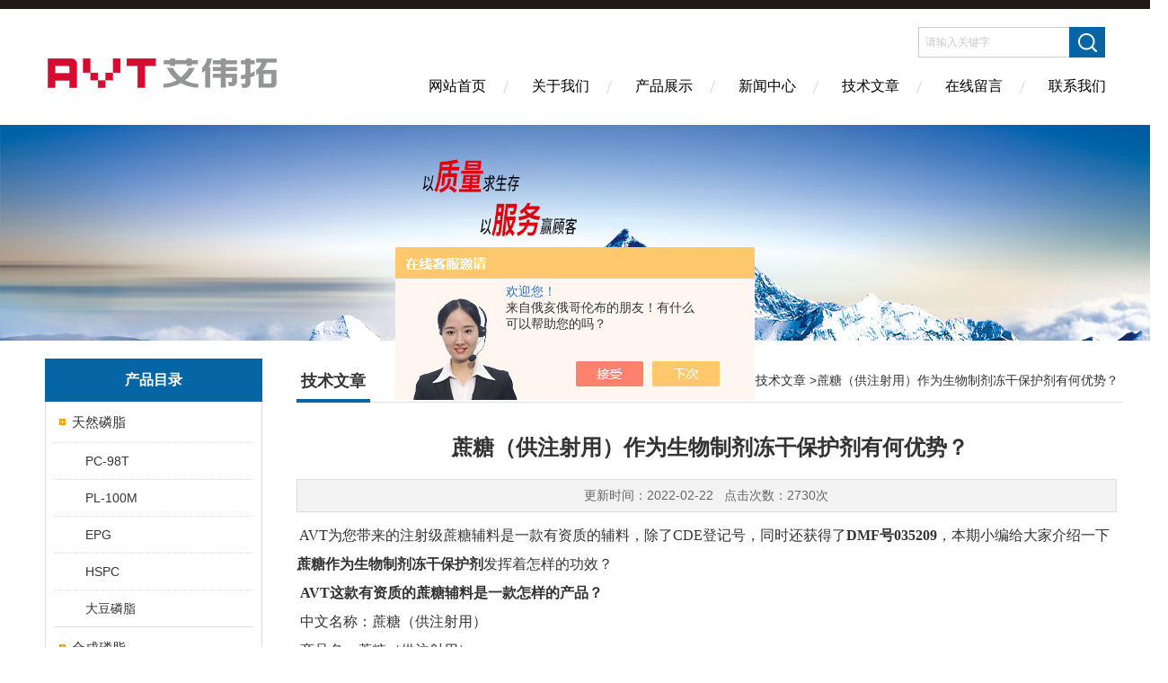

--- FILE ---
content_type: text/html; charset=utf-8
request_url: http://www.avt-hgyq.com/Article-2930205.html
body_size: 7894
content:
<!DOCTYPE html PUBLIC "-//W3C//DTD XHTML 1.0 Transitional//EN" "http://www.w3.org/TR/xhtml1/DTD/xhtml1-transitional.dtd">
<html xmlns="http://www.w3.org/1999/xhtml">
<head>
<meta http-equiv="Content-Type" content="text/html; charset=utf-8" />
<meta http-equiv="X-UA-Compatible" content="IE=edge,chrome=1" />
<meta name="renderer" content="webkit|ie-comp|ie-stand">
<title>蔗糖（供注射用）作为生物制剂冻干保护剂有何优势？-艾伟拓（上海）医药科技有限公司</title>


<link href="/skins/423197/Css/Style.css" rel="stylesheet" type="text/css" />
<script type="application/ld+json">
{
"@context": "https://ziyuan.baidu.com/contexts/cambrian.jsonld",
"@id": "http://www.avt-hgyq.com/Article-2930205.html",
"title": "蔗糖（供注射用）作为生物制剂冻干保护剂有何优势？",
"pubDate": "2022-02-22T16:17:09",
"upDate": "2022-02-22T16:37:04"
    }</script>
<script language="javaScript" src="/js/JSChat.js"></script><script language="javaScript">function ChatBoxClickGXH() { DoChatBoxClickGXH('https://chat.chem17.com',426360) }</script><script>!window.jQuery && document.write('<script src="https://public.mtnets.com/Plugins/jQuery/2.2.4/jquery-2.2.4.min.js" integrity="sha384-rY/jv8mMhqDabXSo+UCggqKtdmBfd3qC2/KvyTDNQ6PcUJXaxK1tMepoQda4g5vB" crossorigin="anonymous">'+'</scr'+'ipt>');</script><script type="text/javascript" src="https://chat.chem17.com/chat/KFCenterBox/423197"></script><script type="text/javascript" src="https://chat.chem17.com/chat/KFLeftBox/423197"></script><script>
(function(){
var bp = document.createElement('script');
var curProtocol = window.location.protocol.split(':')[0];
if (curProtocol === 'https') {
bp.src = 'https://zz.bdstatic.com/linksubmit/push.js';
}
else {
bp.src = 'http://push.zhanzhang.baidu.com/push.js';
}
var s = document.getElementsByTagName("script")[0];
s.parentNode.insertBefore(bp, s);
})();
</script>
</head>
<body>
<div class="headerTop"></div>
<div class="header wapper">
  <div class="logo fl"><a href="/"><img src="/skins/423197/Images/logo.png" alt="艾伟拓（上海）医药科技有限公司" /></a></div>
  <div class="headerR fr">
    <div class="headRTop">
      <div class="fSearch" style="float:right; margin-right:20px;">
        <form id="form1" name="tk"  method="post" onsubmit="return checkFrom(this);" action="/products.html">
          <input name="keyword" type="text" class="input" value="请输入关键字" onFocus="if (value =='请输入关键字'){value =''}" onBlur="if (value =='')" />
          <input type="submit" class="send" value=" " />
          <div style=" clear:both;"></div>
        </form>
      </div>
    </div>
    <div class="clear"></div>
    <div class="Navgation">
      <ul class="nav_list">
        <li class="current"><a href="/">网站首页</a></li>
        <li><a href="/aboutus.html" onfocus="this.blur()" rel="nofollow" >关于我们</a></li>
        <li><a href="/products.html" onfocus="this.blur()">产品展示</a></li>
        <li><a href="/news.html" onfocus="this.blur()">新闻中心</a></li>
        <!--<li><a href="/honor.html" onfocus="this.blur()" >荣誉资质</a></li>-->
        <li><a href="/article.html" onfocus="this.blur()" >技术文章</a></li>
        <li><a href="/order.html" onfocus="this.blur()"  rel="nofollow">在线留言</a></li>
        <li><a href="/contact.html" onfocus="this.blur()"  rel="nofollow">联系我们</a></li>
      </ul>
    </div>
  </div>
</div>
<script src="https://www.chem17.com/mystat.aspx?u=AVT20191024020"></script>
<!--banner-->
<div class="clear"></div>
<div class="banner"><img src="/skins/423197/Images/bannerCAbout.jpg"/></div>
<div class="wapper container">
  <div class="Sidebar fl"><dl class="List_pro">
  <dt><span class="Title">产品目录</span></dt>
  <dd>
    <div class="View">
      <ul id="pro_nav_lb" class="pro_nav">
        
        <li id="nynavID" class="list_1">
          <a href="/ParentList-1972129.html" onmouseover="showsubmenu('天然磷脂')">天然磷脂</a>
          <div id="submenu_天然磷脂" style=" display:none">
            <ul class="pro2_navul">
              
              <li><a href="/SonList-2035308.html">PC-98T</a></li>
              
              <li><a href="/SonList-2035309.html">PL-100M</a></li>
              
              <li><a href="/SonList-2076873.html">EPG</a></li>
              
              <li><a href="/SonList-2076872.html">HSPC</a></li>
              
              <li><a href="/SonList-2035310.html">大豆磷脂</a></li>
              
            </ul>
          </div>
        </li>
        
        <li id="nynavID" class="list_1">
          <a href="/ParentList-1972130.html" onmouseover="showsubmenu('合成磷脂')">合成磷脂</a>
          <div id="submenu_合成磷脂" style=" display:none">
            <ul class="pro2_navul">
              
              <li><a href="/SonList-2038094.html">PE磷脂</a></li>
              
              <li><a href="/SonList-2038092.html">PS磷脂</a></li>
              
              <li><a href="/SonList-2038091.html">PG磷脂</a></li>
              
              <li><a href="/SonList-2038090.html">PC磷脂</a></li>
              
              <li><a href="/SonList-2038089.html">PA磷脂</a></li>
              
            </ul>
          </div>
        </li>
        
        <li id="nynavID" class="list_1">
          <a href="/ParentList-1972131.html" onmouseover="showsubmenu('PEG化磷脂')">PEG化磷脂</a>
          <div id="submenu_PEG化磷脂" style=" display:none">
            <ul class="pro2_navul">
              
              <li><a href="/SonList-2035298.html">DSPE-MPEG2000</a></li>
              
              <li><a href="/SonList-2035306.html">DSPE-PEG2000-NHS</a></li>
              
              <li><a href="/SonList-2035305.html">DSPE-PEG2000-NH2</a></li>
              
              <li><a href="/SonList-2035304.html">DSPE-PEG2000-Mal</a></li>
              
              <li><a href="/SonList-2035303.html">DSPE-PEG2000-Folate</a></li>
              
              <li><a href="/SonList-2035302.html">DSPE-PEG2000-FITC</a></li>
              
              <li><a href="/SonList-2035301.html">DSPE-PEG2000-COOH</a></li>
              
              <li><a href="/SonList-2035300.html">DSPE-PEG2000-Biotin</a></li>
              
              <li><a href="/SonList-2035299.html">DSPE-MPEG5000</a></li>
              
              <li><a href="/SonList-2035307.html">DSPE-PEG2000-SH</a></li>
              
              <li><a href="/SonList-2035297.html">DPPE-MPEG5000</a></li>
              
              <li><a href="/SonList-2035296.html">DPPE-MPEG2000</a></li>
              
            </ul>
          </div>
        </li>
        
        <li id="nynavID" class="list_1">
          <a href="/ParentList-2119512.html" onmouseover="showsubmenu('阳离子脂质材料')">阳离子脂质材料</a>
          <div id="submenu_阳离子脂质材料" style=" display:none">
            <ul class="pro2_navul">
              
              <li><a href="/SonList-2182679.html">DC-CHOL</a></li>
              
              <li><a href="/SonList-2182678.html">DOTAP</a></li>
              
              <li><a href="/SonList-2119518.html">DMG-PEG2000</a></li>
              
              <li><a href="/SonList-2119515.html">DOTMA</a></li>
              
              <li><a href="/SonList-2119514.html">Dlin-MC3-DMA</a></li>
              
            </ul>
          </div>
        </li>
        
        <li id="nynavID" class="list_1">
          <a href="/ParentList-1993183.html" onmouseover="showsubmenu('胆固醇类')">胆固醇类</a>
          <div id="submenu_胆固醇类" style=" display:none">
            <ul class="pro2_navul">
              
              <li><a href="/SonList-2035291.html">胆固醇CHO-HP</a></li>
              
              <li><a href="/SonList-2035292.html">胆固醇硫酸钠</a></li>
              
            </ul>
          </div>
        </li>
        
        <li id="nynavID" class="list_1">
          <a href="/ParentList-2182672.html" onmouseover="showsubmenu('无菌海藻糖（供注射用）')">无菌海藻糖（供注射用）</a>
          <div id="submenu_无菌海藻糖（供注射用）" style=" display:none">
            <ul class="pro2_navul">
              
            </ul>
          </div>
        </li>
        
        <li id="nynavID" class="list_1">
          <a href="/ParentList-2119503.html" onmouseover="showsubmenu('蔗糖（供注射用）')">蔗糖（供注射用）</a>
          <div id="submenu_蔗糖（供注射用）" style=" display:none">
            <ul class="pro2_navul">
              
              <li><a href="/SonList-2405341.html">蔗糖</a></li>
              
            </ul>
          </div>
        </li>
        
        <li id="nynavID" class="list_1">
          <a href="/ParentList-2035332.html" onmouseover="showsubmenu('透明质酸')">透明质酸</a>
          <div id="submenu_透明质酸" style=" display:none">
            <ul class="pro2_navul">
              
              <li><a href="/SonList-2138575.html">HA-MEL</a></li>
              
              <li><a href="/SonList-2035334.html">HA-AML</a></li>
              
            </ul>
          </div>
        </li>
        
        <li id="nynavID" class="list_1">
          <a href="/ParentList-1993184.html" onmouseover="showsubmenu('油酸、油酸钠')">油酸、油酸钠</a>
          <div id="submenu_油酸、油酸钠" style=" display:none">
            <ul class="pro2_navul">
              
              <li><a href="/SonList-2035294.html">油酸</a></li>
              
              <li><a href="/SonList-2035295.html">油酸钠</a></li>
              
            </ul>
          </div>
        </li>
        
        <li id="nynavID" class="list_1">
          <a href="/ParentList-1972133.html" onmouseover="showsubmenu('非磷脂类注射级辅料')">非磷脂类注射级辅料</a>
          <div id="submenu_非磷脂类注射级辅料" style=" display:none">
            <ul class="pro2_navul">
              
            </ul>
          </div>
        </li>
        
        <li id="nynavID" class="list_1">
          <a href="/ParentList-2194881.html" onmouseover="showsubmenu('IRAS管瓶')">IRAS管瓶</a>
          <div id="submenu_IRAS管瓶" style=" display:none">
            <ul class="pro2_navul">
              
              <li><a href="/SonList-2194883.html">IRAS长期低碱处理管瓶</a></li>
              
            </ul>
          </div>
        </li>
        
        <li id="nynavID" class="list_1">
          <a href="/ParentList-2198711.html" onmouseover="showsubmenu('蔗糖八硫酸酯X盐')">蔗糖八硫酸酯X盐</a>
          <div id="submenu_蔗糖八硫酸酯X盐" style=" display:none">
            <ul class="pro2_navul">
              
            </ul>
          </div>
        </li>
        
        <li id="nynavID" class="list_1">
          <a href="/ParentList-2341764.html" onmouseover="showsubmenu('疫苗佐剂')">疫苗佐剂</a>
          <div id="submenu_疫苗佐剂" style=" display:none">
            <ul class="pro2_navul">
              
            </ul>
          </div>
        </li>
        
      </ul>
    </div>
  </dd>
</dl>
<dl class="ListContact">
  <dt><span class="Title"><a href="/products.html">新品推荐</a></span></dt>
  <dd class="SCon">
    <div class="View">
      <ul id="ny_newslb_box" style="margin:5px 10px 10px;">
        
        
        <li><a href="/Products-36825016.html"  class="dla">308805-39-2DSG-PEG2000</a></li> 
        
        
        
        <li><a href="/Products-36808785.html"  class="dla">A04001HEPES</a></li> 
        
        
        
        <li><a href="/Products-36808743.html"  class="dla">C01001MF59 乳佐剂</a></li> 
        
        
        
        <li><a href="/Products-36580869.html"  class="dla">O11002蔗糖八硫酸酯钠</a></li> 
        
        
        
        <li><a href="/Products-36580802.html"  class="dla">O11001蔗糖八硫酸酯钾</a></li> 
        
        
      </ul>
    </div>
  </dd>
</dl></div>
  <div class="MainC fr">
    <dl>
      <dt><span class="STitle fl"><b>技术文章</b></span><span class="Position fr">您的位置：<a href="/">网站首页</a> &gt;<a href="/article.html">技术文章</a> &gt;蔗糖（供注射用）作为生物制剂冻干保护剂有何优势？</span></dt>
      <dd>
        <div class="View">
          <div class="PageView">
            <h1 id="inside_rnewtil">蔗糖（供注射用）作为生物制剂冻干保护剂有何优势？</h1>
            <div class="inside_rnewtime">更新时间：2022-02-22  &nbsp;&nbsp;点击次数：2730次</div>
            <div class="inside_rnewcon"><p style="overflow-wrap: break-word; font-family: " sans="" font-size:="" white-space:="" text-align:="" text-indent:=""><span style="font-family: 宋体; font-size: 16px; line-height: 2;">&nbsp;AVT为您带来的注射级蔗糖辅料是一款有资质的辅料，除了CDE登记号，同时还获得了<strong>DMF号035209</strong>，本期小编给大家介绍一下<strong>蔗糖作为生物制剂冻干保护剂</strong>发挥着怎样的功效？</span></p><p style="overflow-wrap: break-word; font-family: " sans="" font-size:="" white-space:="" text-align:="" text-indent:=""><span style="font-family: 宋体; font-size: 16px; line-height: 2;">&nbsp;<strong>AVT这款有资质的蔗糖辅料是一款怎样的产品？</strong></span></p><p style="overflow-wrap: break-word; font-family: " sans="" font-size:="" white-space:="" text-align:="" text-indent:=""><span style="font-family: 宋体; font-size: 16px; line-height: 2;">&nbsp;中文名称：蔗糖（供注射用）</span></p><p style="overflow-wrap: break-word; font-family: " sans="" font-size:="" white-space:="" text-align:="" text-indent:=""><span style="font-family: 宋体; font-size: 16px; line-height: 2;">&nbsp;商品名：蔗糖（供注射用）</span></p><p style="overflow-wrap: break-word; font-family: " sans="" font-size:="" white-space:="" text-align:="" text-indent:=""><span style="font-family: 宋体; font-size: 16px; line-height: 2;">&nbsp;英文名称：sucrose (for injection)&nbsp;&nbsp;<img src="https://img78.chem17.com/9/20220222/637811433196422039147.jpg" data-ke-src="https://img01.71360.com/file/read/www/M00/24/8E/wKj0iV-zeNGAOeJdAAFpsWqKBEA666.jpg" width="200" height="200" title="DMF号035209的生物制剂冻干保护剂&mdash;蔗糖（供注射用）-艾伟拓（上海）医药科技有限公司" align="right" alt="DMF号035209的生物制剂冻干保护剂&mdash;蔗糖（供注射用）-艾伟拓（上海）医药科技有限公司" style="border: 0px;" /></span></p><p style="overflow-wrap: break-word; font-family: " sans="" font-size:="" white-space:="" text-align:="" text-indent:=""><span style="font-family: 宋体; font-size: 16px; line-height: 2;">&nbsp;化学名称：D-(+)-Saccharose，&Alpha;-D-葡萄吡喃苷基-&Beta;-D-呋喃果糖苷</span></p><p style="overflow-wrap: break-word; font-family: " sans="" font-size:="" white-space:="" text-align:="" text-indent:=""><span style="font-family: 宋体; font-size: 16px; line-height: 2;">&nbsp;CAS号：57-50-1</span></p><p style="overflow-wrap: break-word; font-family: " sans="" font-size:="" white-space:="" text-align:="" text-indent:=""><span style="font-family: 宋体; font-size: 16px; line-height: 2;">&nbsp;备案登记号：F20200000093</span></p><p style="overflow-wrap: break-word; font-family: " sans="" font-size:="" white-space:="" text-align:="" text-indent:=""><span style="font-family: 宋体; font-size: 16px;"><span style="line-height: 2;">&nbsp;</span><span style="line-height: 2;">DMF备案号：035209</span></span></p><p style="overflow-wrap: break-word; font-family: " sans="" font-size:="" white-space:="" text-align:="" text-indent:=""><span style="font-family: 宋体; font-size: 16px; line-height: 2;">&nbsp;生产商：艾伟拓（上海）医药科技有限公司</span></p><p style="overflow-wrap: break-word; font-family: " sans="" font-size:="" white-space:="" text-align:="" text-indent:=""><span style="font-family: 宋体; font-size: 16px; line-height: 2;">&nbsp;级别：药用注射级辅料</span></p><p style="overflow-wrap: break-word; font-family: " sans="" font-size:="" white-space:="" text-align:="" text-indent:=""><span style="font-family: 宋体; font-size: 16px; line-height: 2;">&nbsp;分子式：C<sub>12</sub>H<sub>22</sub>O<sub>11</sub></span></p><p style="overflow-wrap: break-word; font-family: " sans="" font-size:="" white-space:="" text-align:="" text-indent:=""><span style="font-family: 宋体; font-size: 16px; line-height: 2;">&nbsp;分子量：342.3</span></p><p style="overflow-wrap: break-word; font-family: " sans="" font-size:="" white-space:="" text-align:="" text-indent:=""><span style="font-family: 宋体; font-size: 16px; line-height: 2;">&nbsp;用途：冻干保护剂、低温保护剂</span></p><p style="overflow-wrap: break-word; font-family: " sans="" font-size:="" white-space:="" text-align:="" text-indent:=""><span style="font-family: 宋体; font-size: 16px; line-height: 2;">&nbsp;保存：常温条件下运输，需密封、阴凉干燥处保存</span></p><p style="overflow-wrap: break-word; font-family: " sans="" font-size:="" white-space:="" text-align:="" text-indent:=""><span style="font-family: 宋体; font-size: 16px; line-height: 2;">&nbsp;<strong>蔗糖&mdash;优质的生物制剂冻干保护剂</strong></span></p><p style="overflow-wrap: break-word; font-family: " sans="" font-size:="" white-space:="" text-align:="" text-indent:=""><span style="font-family: 宋体; font-size: 16px; line-height: 2;">&nbsp;合适的<strong>冻干保护剂</strong>需要具备以下四个特性：玻璃化转变温度高、吸湿性低、结晶率低以及不含有还原基。实验证明，单糖（如葡萄糖、半乳糖）对蛋白质的冻干过程不能起到保护作用，这是因为单糖在冻结过程中只能提供微弱的稳定作用，使得蛋白质在脱水干燥前就发生了不可逆变性。二糖则是非常合适的保护剂，它既能在冷冻过程中增加蛋白质自由能从而抑制蛋白变性，又能在干燥脱水过程中取代蛋白质与水分子间的氢键来稳定蛋白，并且不含还原基不会使得生物制品发生蛋白质褐变反应从而变质失活。</span></p><p style="overflow-wrap: break-word; font-family: " sans="" font-size:="" white-space:="" text-align:="" text-indent:=""><span style="font-family: 宋体; font-size: 16px;"><span style="line-height: 2;">&nbsp;</span><span style="line-height: 2;"><strong>糖的保护作用与蛋白质的种类有关</strong>，因此适合药物和处方的保护剂需要通过实验数据对比来确定，就目前而言二糖中的蔗糖和海藻糖是研究多、也是*的有效的生物制品保护剂。其中蔗糖是由葡萄糖和果糖通过异构体羟基缩合而形成的非还原性二糖，具有较高的玻璃化转变温度，对阻止蛋白质二级结构的改变、冻干处理过程中及贮藏期内蛋白质多肽链的伸展及聚集起着显zhu作用，已在蛋白、激素类药物的冻干制剂以及病毒疫苗等产品中作为保护剂得以应用。</span></span></p><p style="overflow-wrap: break-word; font-family: " sans="" font-size:="" white-space:="" text-align:="" text-indent:=""><span style="font-family: 宋体; font-size: 16px; line-height: 2;">&nbsp;与<strong>蔗糖</strong>相比，海藻糖的玻璃化温度更高，吸湿性更低，也同样不属于还原性糖，因此具有更广的应用前景。但由于海藻糖价格高，阻碍了其在生物制品工业生产中的大规模使用，在同等冻干保护效果下人们更倾向于选择性价比更高的蔗糖。例如百特公司治疗血友病的产品Advate，在综合考虑下其国内销售产品百因止处方中使用了蔗糖替换海藻糖。</span></p><p style="overflow-wrap: break-word; font-family: " sans="" font-size:="" white-space:="" text-align:="" text-indent:=""><span style="font-family: 宋体; font-size: 16px; line-height: 2;">&nbsp;在过去几年中，许多研究活动已经证明，适当的细胞培养补充中控制活性杂质可以提高产品质量和制造效率。</span><span style="font-family: 宋体; font-size: 16px; text-indent: 2em;">在细胞培养基和注射制剂中使用稳定、杂质含量低的碳水化合物是减轻药物质量风险的有效工具。AVT为您带来的蔗糖产品，通过正交纯化过程减少其碳水化合物中的内毒素，反应性杂质和微量金属，以提供高纯度低内毒素糖。这些具有低杂质水平的高品质糖被证明可以改善药物产品的稳定性。</span></p><p style="overflow-wrap: break-word; font-family: " sans="" font-size:="" white-space:="" text-align:="" text-indent:=""><span style="font-family: 宋体; font-size: 16px; line-height: 2;">&nbsp;<strong>脂质体中蔗糖作为冻干保护剂的应用</strong></span></p><p style="overflow-wrap: break-word; font-family: " sans="" font-size:="" white-space:="" text-align:="" text-indent:=""><span style="font-family: 宋体; font-size: 16px; line-height: 2;">&nbsp;脂质体作为药物载体具有提高药物疗效、减轻药物不良反应及靶向作用等优点，但脂质体，特别是使用含有不饱和键脂质如EPC制备的脂质体，在水性介质中稳定性差成为限制应用的重要原因。为了克服脂质体制剂长期贮存时的物理和化学不稳定性问题，我们常将脂质体产品进行冻干，给药前再以适当介质复溶成脂质体悬液。</span></p><p style="overflow-wrap: break-word; font-family: " sans="" font-size:="" white-space:="" text-align:="" text-indent:=""><span style="font-family: 宋体; font-size: 16px; line-height: 2;">&nbsp;一般而言，脂质体磷脂双分子层膜结构对冷冻和干燥工艺很敏感：脂质体脱水会引起磷脂液晶态向凝胶态的转变，干燥的脂质体再水化也会伴随凝胶态向液晶态的转变，二者均会引起脂质体内容物渗漏、粒径增大以及单室向多室的转变等问题。因此选择一种合适的冻干保护剂以减弱或消除冻干工艺造成的脂质体破坏十分重要。</span></p><p style="overflow-wrap: break-word; font-family: " sans="" font-size:="" white-space:="" text-align:="" text-indent:=""><span style="font-family: 宋体; font-size: 16px; line-height: 2;">&nbsp;在脂质体的冻干工艺中，蔗糖是常用的一种保护剂。与甘露醇、葡萄糖等相比它具有较高的Tg和粘度保护效果更好，与海藻糖相比性价比更高，且脂质体外水相很多都用到蔗糖，因此为了不给制剂本身带来其它方面的影响，常常首xuan使用蔗糖，一般用量在5%~10%。</span></p><p style="overflow-wrap: break-word; font-family: " sans="" font-size:="" white-space:="" text-align:="" text-indent:=""><span style="font-family: 宋体; font-size: 16px; line-height: 2;">&nbsp;<strong>冻干保护剂</strong>的选择是影响冻干质量的重要因素。冷冻干燥过程会导致脂质体的聚集与融合，同时伴随脂质体内容物的渗漏，而蔗糖能够起到减少膜融合、保护脂质体粒子不在冻干过程中破裂、泄露药物的作用，此外还能起到赋形剂的作用&mdash;&mdash;对冻干后饼的形状、疏松度、塌陷度等都有影响。大量文献表明，使用蔗糖作为冻干保护剂的脂质体制剂复溶后药液稳定性和复溶效果（主要是药物包封率和粒径变化）都很好。例如已上市的阿糖胞苷+柔红霉素复方脂质体Vyxeos就使用了蔗糖作为冻干保护剂。</span></p><p style="overflow-wrap: break-word; font-family: " sans="" font-size:="" white-space:="" text-align:="" text-indent:="">&nbsp;</p></div>
            <div class="inside_newsthree"><!--内容底部功能条-->
              <span><a href="/article.html">返回列表</a><a href="#">返回顶部</a></span>
              <div id="clear"	></div>
              <div> <p>上一篇 :&nbsp;<a href="/Article-2931295.html">凡人修炼脂质体秘籍5----制备工艺篇</a></p> &nbsp;&nbsp;&nbsp;<p>下一篇 : &nbsp;<a href="/Article-2926264.html">脂质体转染实验中的DOTMA和DOPE有何作用？</a></p></div>
            </div>  <!--内容底部功能条--> 
          </div>
        </div>
      </dd>
    </dl>
  </div>
</div>
<div class="clear"></div>
<footer>
	<!--第1部分-->
	<div class="foot1">
    	<div class="foot1_in clear clearfix">
        	<ul class="foot_nav">
            	<li>
                	<div class="tlt">关于我们</div>
                    <a href="/aboutus.html" rel="nofollow">关于我们</a>
                    <!--<a href="/honor.html" rel="nofollow">荣誉资质</a>-->
                    <a href="/order.html" rel="nofollow">在线留言</a>
                    <a href="/contact.html" rel="nofollow">联系我们</a>
                </li>
                <li class="cen">
                	<div class="tlt">热销产品</div>
                    
					
                    <a href="/Products-33057337.html">海藻糖（注射用）</a>
                    
					
					
                    <a href="/Products-35393079.html">海藻糖（供注射用）（无菌）</a>
                    
					
					
                    <a href="/Products-36808743.html">C01001MF59 乳佐剂</a>
                    
					
                </li>
                <li>
                	<div class="tlt">快速导航</div>
                    <a href="/products.html">产品展示</a>
                    <a href="/news.html">新闻中心</a>
                    <a href="/article.html">技术文章</a>
                    <!--<a href="/down.html">资料下载</a>-->
                </li>
            </ul>
            <div class="ewm">
            	<p><img src="/skins/423197/images/ewm.jpg" /></p>
                <p>扫一扫，关注我们</p>
            </div>
            <div class="lxwm">
            	<div class="btn"><a href="/contact.html">联系我们</a></div>
                <p>24小时热线：</p>
                <span>021-58876118</span>
            </div>
        </div>
    </div>
    <!--第2部分-->
    <div class="foot2">
    	<div class="foot2_in  clear clearfix">
        	<div class="l">Copyright &copy; 2026 艾伟拓（上海）医药科技有限公司(www.avt-hgyq.com) 版权所有</div>
            <div class="r"><a href="http://beian.miit.gov.cn/" target="_blank" rel="nofollow">备案号：沪ICP备19003552号-4</a>&nbsp;&nbsp;&nbsp;<a href="/sitemap.xml" target="_blank">sitemap.xml</a>&nbsp;&nbsp;&nbsp;技术支持：<a href="https://www.chem17.com" target="_blank"  rel="nofollow">化工仪器网</a> <a href="https://www.chem17.com/login" target="_blank"  rel="nofollow">管理登陆</a></div>
        </div>
    </div>
</footer>
<!--底部 end-->

<div id="gxhxwtmobile" style="display:none;">15692161719</div> 
<div class="silide_qq" style="display:none;">
	<div class="tlt1">在线咨询</div>
    <div class="conn">
        <div class="tlt">在线客服</div>
        <a target="_blank" href="http://wpa.qq.com/msgrd?v=3&uin=2168733448&site=qq&menu=yes" class="qq_btn"><img src="/skins/423197/images/qq.png" title="点击这里给我发消息" align="absmiddle"></a>
        <div class="lines"></div>
        <div class="tlt">咨询热线</div>
        <div class="zxrx">
            <p>15692161719</p>
        </div>
        <div class="lines"></div>
        <img src="/skins/423197/images/ewm.jpg" class="code" />  
    </div>
    <a href="javascript:;" title="关闭" class="close">[关闭]</a>
</div>


<script type="text/javascript" src="/skins/423197/js/jquery.pack.js"></script>
<script type="text/javascript" src="/skins/423197/js/pt_js.js"></script>

 <script type='text/javascript' src='/js/VideoIfrmeReload.js?v=001'></script>
  
</html></body>